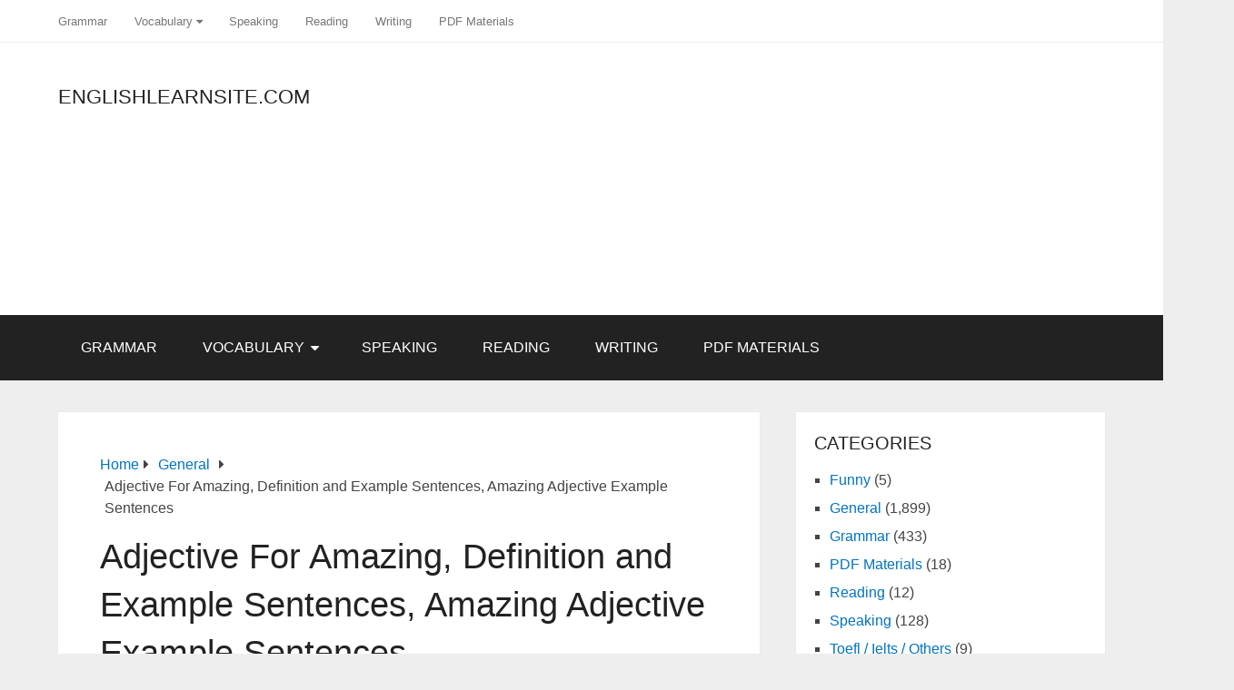

--- FILE ---
content_type: text/html; charset=utf-8
request_url: https://www.google.com/recaptcha/api2/aframe
body_size: 270
content:
<!DOCTYPE HTML><html><head><meta http-equiv="content-type" content="text/html; charset=UTF-8"></head><body><script nonce="70EEOYw9SzLq6HTW6EKW_w">/** Anti-fraud and anti-abuse applications only. See google.com/recaptcha */ try{var clients={'sodar':'https://pagead2.googlesyndication.com/pagead/sodar?'};window.addEventListener("message",function(a){try{if(a.source===window.parent){var b=JSON.parse(a.data);var c=clients[b['id']];if(c){var d=document.createElement('img');d.src=c+b['params']+'&rc='+(localStorage.getItem("rc::a")?sessionStorage.getItem("rc::b"):"");window.document.body.appendChild(d);sessionStorage.setItem("rc::e",parseInt(sessionStorage.getItem("rc::e")||0)+1);localStorage.setItem("rc::h",'1764325717511');}}}catch(b){}});window.parent.postMessage("_grecaptcha_ready", "*");}catch(b){}</script></body></html>